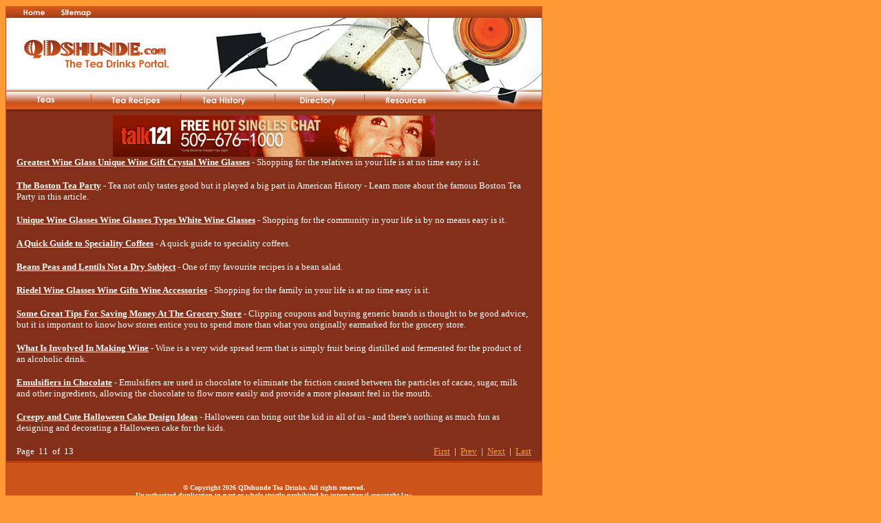

--- FILE ---
content_type: text/html
request_url: http://www.qdshunde.com/archives.asp?p=11
body_size: 9337
content:

<html>
<head>
<meta http-equiv="Content-Language" content="en-ca">
<title>Internet Resources</title>
<meta name="keywords" content="Internet Resources">
<meta name="description" content="Our listing of Internet Resources web sites includes all the latest and greatest Internet Resources sites across the web.">

<link rel="stylesheet" type="text/css" href="css/style.css">


</head>
<body bgcolor="#FF9933" style="text-align: center; font-family: Verdana" link="#FF9933" vlink="#FF9933" alink="#FF9933" text="#FFFFFF">
<table border="0" cellpadding="0" cellspacing="0" width="780">
<!-- fwtable fwsrc="qdshunde.png" fwbase="index.jpg" fwstyle="Dreamweaver" fwdocid = "234232259" fwnested="0" -->
  <tr>
   <td>
	<p align="center"><img src="images/spacer.gif" width="66" height="1" border="0" alt=""></td>
   <td>
	<p align="center"><img src="images/spacer.gif" width="59" height="1" border="0" alt=""></td>
   <td>
	<p align="center"><img src="images/spacer.gif" width="127" height="1" border="0" alt=""></td>
   <td>
	<p align="center"><img src="images/spacer.gif" width="140" height="1" border="0" alt=""></td>
   <td>
	<p align="center"><img src="images/spacer.gif" width="129" height="1" border="0" alt=""></td>
   <td>
	<p align="center"><img src="images/spacer.gif" width="259" height="1" border="0" alt=""></td>
   <td>
	<p align="center"><img src="images/spacer.gif" width="1" height="1" border="0" alt=""></td>
  </tr>

  <tr>
   <td>
	<p align="center"><a href="http://www.qdshunde.com">
	<img name="index_r1_c1" src="images/index_r1_c1.jpg" width="66" height="21" border="0" alt="Home"></a></td>
   <td colspan="5">
	<p align="center"><a href="sitemap.html">
	<img name="index_r1_c2" src="images/index_r1_c2.jpg" width="714" height="21" border="0" alt="Sitemap"></a></td>
   <td>
	<p align="center"><img src="images/spacer.gif" width="1" height="21" border="0" alt=""></td>
  </tr>
  <tr>
   <td colspan="6">
	<p align="center"><a href="http://www.qdshunde.com">
	<img name="index_r2_c1" src="images/index_r2_c1.jpg" width="780" height="98" border="0" alt="QDshunde.com The Tea drinks portal."></a></td>
   <td>
	<p align="center"><img src="images/spacer.gif" width="1" height="98" border="0" alt=""></td>
  </tr>
  <tr>
   <td colspan="2">
	<p align="center"><a href="teas.asp">
	<img name="index_r3_c1" src="images/index_r3_c1.jpg" width="125" height="40" border="0" alt="Teas"></a></td>
   <td>
	<p align="center"><a href="tea-recipes.asp">
	<img name="index_r3_c3" src="images/index_r3_c3.jpg" width="127" height="40" border="0" alt="Tea Recipes"></a></td>
   <td>
	<p align="center"><a href="tea-history.asp">
	<img name="index_r3_c4" src="images/index_r3_c4.jpg" width="140" height="40" border="0" alt="Tea History"></a></td>
   <td>
	<p align="center"><a href="directory.asp">
	<img name="index_r3_c5" src="images/index_r3_c5.jpg" width="129" height="40" border="0" alt="Directory"></a></td>
   <td>
	<p align="center"><a href="resources.asp">
	<img name="index_r3_c6" src="images/index_r3_c6.jpg" width="259" height="40" border="0" alt="Resources"></a></td>
   <td>
	<p align="center"><img src="images/spacer.gif" width="1" height="40" border="0" alt=""></td>
  </tr>
  <tr>
   <td colspan="6" background="images/index_r4_c1.jpg" valign="top">
	<div align="center">
		<table border="0" cellpadding="0" cellspacing="0" width="96%" id="table1">
			<tr>
				<td>
				<p align="center"><iframe width="468" height="60" frameborder="0" scrolling="no" src="http://www.zonealta.com/ad_feeder.asp?cat=ban" name="I1"></iframe></td>
			</tr>
			<tr>
				
            <td> 
              <a href="greatest_wine_glass__unique_wine_gift__crystal_wine_glasses_308255a.html" style="font-size: 10pt; font-family: verdana; color: white;"><strong>Greatest Wine Glass  Unique Wine Gift  Crystal Wine Glasses</strong></a><font style="FONT-SIZE: 10pt; FONT-FAMILY: verdana; COLOR: white;">&nbsp;-&nbsp;Shopping for the relatives in your life is at no time easy is it.</font><br><br /><a href="the__boston_tea_party_358210a.html" style="font-size: 10pt; font-family: verdana; color: white;"><strong>The  Boston Tea Party</strong></a><font style="FONT-SIZE: 10pt; FONT-FAMILY: verdana; COLOR: white;">&nbsp;-&nbsp;Tea not only tastes good but it played a big part in American History - Learn more about the famous Boston Tea Party in this article.</font><br><br /><a href="unique_wine_glasses__wine_glasses_types__white_wine_glasses_308223a.html" style="font-size: 10pt; font-family: verdana; color: white;"><strong>Unique Wine Glasses  Wine Glasses Types  White Wine Glasses</strong></a><font style="FONT-SIZE: 10pt; FONT-FAMILY: verdana; COLOR: white;">&nbsp;-&nbsp;Shopping for the community in your life is by no means easy is it.</font><br><br /><a href="a_quick_guide_to_speciality_coffees_358431a.html" style="font-size: 10pt; font-family: verdana; color: white;"><strong>A Quick Guide to Speciality Coffees</strong></a><font style="FONT-SIZE: 10pt; FONT-FAMILY: verdana; COLOR: white;">&nbsp;-&nbsp;A quick guide to speciality coffees.</font><br><br /><a href="beans_peas_and_lentils__not_a_dry_subject_358372a.html" style="font-size: 10pt; font-family: verdana; color: white;"><strong>Beans Peas and Lentils  Not a Dry Subject</strong></a><font style="FONT-SIZE: 10pt; FONT-FAMILY: verdana; COLOR: white;">&nbsp;-&nbsp;One of my favourite recipes is a bean salad.</font><br><br /><a href="riedel_wine_glasses__wine_gifts__wine_accessories_308085a.html" style="font-size: 10pt; font-family: verdana; color: white;"><strong>Riedel Wine Glasses  Wine Gifts  Wine Accessories</strong></a><font style="FONT-SIZE: 10pt; FONT-FAMILY: verdana; COLOR: white;">&nbsp;-&nbsp;Shopping for the family in your life is at no time easy is it.</font><br><br /><a href="some_great_tips_for_saving_money_at_the_grocery_store_357916a.html" style="font-size: 10pt; font-family: verdana; color: white;"><strong>Some Great Tips For Saving Money At The Grocery Store</strong></a><font style="FONT-SIZE: 10pt; FONT-FAMILY: verdana; COLOR: white;">&nbsp;-&nbsp;Clipping coupons and buying generic brands is thought to be good advice, but it is important to know how stores entice you to spend more than what you originally earmarked for the grocery store.</font><br><br /><a href="what_is_involved_in_making_wine_358425a.html" style="font-size: 10pt; font-family: verdana; color: white;"><strong>What Is Involved In Making Wine</strong></a><font style="FONT-SIZE: 10pt; FONT-FAMILY: verdana; COLOR: white;">&nbsp;-&nbsp;Wine is a very wide spread term that is simply fruit being distilled and fermented for the product of an alcoholic drink.</font><br><br /><a href="emulsifiers_in_chocolate_358552a.html" style="font-size: 10pt; font-family: verdana; color: white;"><strong>Emulsifiers in Chocolate</strong></a><font style="FONT-SIZE: 10pt; FONT-FAMILY: verdana; COLOR: white;">&nbsp;-&nbsp;Emulsifiers are used in chocolate 
to eliminate the friction caused 
between the particles of cacao, 
sugar, milk and other ingredients, 
allowing the chocolate to flow 
more easily and provide a more 
pleasant feel in the mouth.</font><br><br /><a href="creepy_and_cute_halloween_cake_design_ideas_358087a.html" style="font-size: 10pt; font-family: verdana; color: white;"><strong>Creepy and Cute Halloween Cake Design Ideas</strong></a><font style="FONT-SIZE: 10pt; FONT-FAMILY: verdana; COLOR: white;">&nbsp;-&nbsp;Halloween can bring out the kid in all of us -  and there's nothing as much fun as designing and decorating a Halloween cake for the kids.</font><br><br /><table border=0 cellspacing="0" cellpadding="0" width="100%"><tr><td align=left><font style="FONT-SIZE: 10pt; FONT-FAMILY: verdana; COLOR: white;">Page&nbsp; 11&nbsp; of&nbsp; 13</font></td><td align=right><font style="FONT-SIZE: 10pt; FONT-FAMILY: verdana; COLOR: white;"><a href=/archives.asp?p=1>First</a>&nbsp; |&nbsp; <a href=/archives.asp?p=10>Prev</a>&nbsp; |&nbsp; <a href=/archives.asp?p=12>Next</a>&nbsp; |&nbsp; <a href=/archives.asp?p=13>Last</a></font></td></tr></table>
            </td>
			</tr>
		</table>
	</div>
	</td>
   <td>
	<p align="center"><img src="images/spacer.gif" width="1" height="114" border="0" alt=""></td>
  </tr>
  <tr>
   <td colspan="6" background="images/index_r5_c1.jpg">
<p align="center"><font face="Verdana" size="1" color="#FFFFFF">
	<b>&copy; Copyright 2026 QDshunde Tea Drinks. All rights reserved. <br>Unauthorized 
duplication in part or whole strictly prohibited by international copyright law.</b></font></p>
<p align="center"><font size="1"><font style="FONT-SIZE: 8pt; FONT-FAMILY: verdana; COLOR: white;"><a href="http://www.free-chat-rooms.us/" style="FONT-SIZE: 8pt; FONT-FAMILY: verdana; COLOR: white;">Free Chat Rooms</a> | <a href="http://www.muletop.com/" style="FONT-SIZE: 8pt; FONT-FAMILY: verdana; COLOR: white;">Affiliate Marketing</a> | <a href="http://www.nilg-conference.com/" style="FONT-SIZE: 8pt; FONT-FAMILY: verdana; COLOR: white;">Business Consulting</a> | <a href="http://www.blossomit.net/" style="FONT-SIZE: 8pt; FONT-FAMILY: verdana; COLOR: white;">Dating Tips</a></font></font></td>
   <td>
	<p align="center"><img src="images/spacer.gif" width="1" height="127" border="0" alt=""></td>
  </tr>
</table>
</body>
</html>

--- FILE ---
content_type: text/html
request_url: http://www.qdshunde.com/css/style.css
body_size: 7069
content:
<html>
<head>
<title>Sitemap</title>
<meta http-equiv="Content-Type" content="text/html; charset=windows-1252">
<!--Fireworks MX 2004 Dreamweaver MX 2004 target.  Created Mon Sep 05 22:10:11 GMT-0400 (Eastern Standard Time) 2005-->
<meta name="keywords" content="teas, chai, green, black, recipes, history">
<meta name="description" content="sitemap">
</head>
<body bgcolor="#FF9933" style="text-align: center; font-family: Verdana" link="#FF9933" vlink="#FF9933" alink="#FF9933" text="#FFFFFF">
<table border="0" cellpadding="0" cellspacing="0" width="780">
<!-- fwtable fwsrc="qdshunde.png" fwbase="index.jpg" fwstyle="Dreamweaver" fwdocid = "234232259" fwnested="0" -->
  <tr>
   <td>
	<p align="center"><img src="images/spacer.gif" width="66" height="1" border="0" alt=""></td>
   <td>
	<p align="center"><img src="images/spacer.gif" width="59" height="1" border="0" alt=""></td>
   <td>
	<p align="center"><img src="images/spacer.gif" width="127" height="1" border="0" alt=""></td>
   <td>
	<p align="center"><img src="images/spacer.gif" width="140" height="1" border="0" alt=""></td>
   <td>
	<p align="center"><img src="images/spacer.gif" width="129" height="1" border="0" alt=""></td>
   <td>
	<p align="center"><img src="images/spacer.gif" width="259" height="1" border="0" alt=""></td>
   <td>
	<p align="center"><img src="images/spacer.gif" width="1" height="1" border="0" alt=""></td>
  </tr>

  <tr>
   <td>
	<p align="center"><a href="http://www.qdshunde.com">
	<img name="index_r1_c1" src="images/index_r1_c1.jpg" width="66" height="21" border="0" alt="Home"></a></td>
   <td colspan="5">
	<p align="center"><a href="sitemap.html">
	<img name="index_r1_c2" src="images/index_r1_c2.jpg" width="714" height="21" border="0" alt="Sitemap"></a></td>
   <td>
	<p align="center"><img src="images/spacer.gif" width="1" height="21" border="0" alt=""></td>
  </tr>
  <tr>
   <td colspan="6">
	<p align="center"><a href="http://www.qdshunde.com">
	<img name="index_r2_c1" src="images/index_r2_c1.jpg" width="780" height="98" border="0" alt="QDshunde.com The Tea drinks portal."></a></td>
   <td>
	<p align="center"><img src="images/spacer.gif" width="1" height="98" border="0" alt=""></td>
  </tr>
  <tr>
   <td colspan="2">
	<p align="center"><a href="teas.asp">
	<img name="index_r3_c1" src="images/index_r3_c1.jpg" width="125" height="40" border="0" alt="Teas"></a></td>
   <td>
	<p align="center"><a href="tea-recipes.asp">
	<img name="index_r3_c3" src="images/index_r3_c3.jpg" width="127" height="40" border="0" alt="Tea Recipes"></a></td>
   <td>
	<p align="center"><a href="tea-history.asp">
	<img name="index_r3_c4" src="images/index_r3_c4.jpg" width="140" height="40" border="0" alt="Tea History"></a></td>
   <td>
	<p align="center"><a href="directory.asp">
	<img name="index_r3_c5" src="images/index_r3_c5.jpg" width="129" height="40" border="0" alt="Directory"></a></td>
   <td>
	<p align="center"><a href="resources.asp">
	<img name="index_r3_c6" src="images/index_r3_c6.jpg" width="259" height="40" border="0" alt="Resources"></a></td>
   <td>
	<p align="center"><img src="images/spacer.gif" width="1" height="40" border="0" alt=""></td>
  </tr>
  <tr>
   <td colspan="6" background="images/index_r4_c1.jpg" valign="top">
	<div align="center">
		<table border="0" cellpadding="0" cellspacing="0" width="96%" id="table1">
			<tr>
				<td>
				<p align="center"><iframe width="468" height="60" frameborder="0" scrolling="no" src="http://www.zonealta.com/ad_feeder.asp?cat=ban" name="I1"></iframe></td>
			</tr>
			<tr>
				<td><b><font size="5">Sitemap</font></b><p><a href="teas.asp">
				<font size="2">Teas</font></a></p>
				<blockquote>
					<p><a class="al" href="anteadot-tea.asp"><font size="2">
					Anteadote bottled iced tea - a review</font></a></p>
					<p><a class="al" href="salute-tea.asp"><font size="2">Salute 
					to Chai</font></a></p>
					<p><a class="al" href="top-green-teas.asp"><font size="2">
					Top Green Teas</font></a></p>
					<p><a class="al" href="top-black-teas.asp"><font size="2">
					Top Black Teas</font></a></p>
					<p><a class="al" href="green-tea.asp"><font size="2">
					Introduction to Green Tea</font></a></p>
					<p><a class="al" href="bubble-tea-tasty.asp"><font size="2">
					Bubble Tea</font></a></p>
				</blockquote>
				<p><font size="2"><a href="tea-recipes.asp">Tea Recipes</a></font></p>
				<blockquote>
					<p><a class="al" href="apple-honey.asp"><font size="2">Apple 
					&amp; Honey Iced Tea Recipe</font></a></p>
					<p><a class="al" href="boston-iced-tea.asp"><font size="2">Boston Iced Tea Recipe</font></a></p>
					<p><a class="al" href="ginger-iced-tea.asp"><font size="2">Ginger Iced Tea</font></a></p>
					<p><a class="al" href="lemon-almond-tea.asp"><font size="2">Lemon Almond Iced Tea Recipe</font></a></p>
					<p><a class="al" href="lime-mint-tea.asp"><font size="2">Lime Mint Iced Tea Recipe</font></a></p>
					<p><a class="al" href="milk-thandai.asp"><font size="2">Milk 
					Thandai</font></a></p>
					<p><a class="al" href="peach-iced-tea.asp"><font size="2">Peach Iced Tea Recipe</font></a></p>
					<p><a class="al" href="raspberry-iced-tea.asp">
					<font size="2">Raspberry Honey Iced Tea</font></a></p>
					<p><a class="al" href="saigon-iced-tea.asp"><font size="2">Saigon Tea</font></a></p>
					<p><a class="al" href="sparkling-jasmine-tea.asp">
					<font size="2">Sparkling Jasmine Iced Tea</font></a></p>
					<p><a href="bubble-tea.asp"><font size="2">Bubble Tea</font></a></p>
					<div class="CC"><a class="al" href="almond-tea.asp">
						<font size="2">Almond Tea</font></a><p>
						<a class="al" href="capputeano.asp"><font size="2">Capputeano</font></a></p>
						<p><a class="al" href="chocolate-mint-tea.asp">
						<font size="2">Chocolate Mint Tea</font></a></p>
						<p><a class="al" href="gran-ginger-tea.asp">
						<font size="2">Cran-Ginger Tea</font></a></p>
						<p><a class="al" href="kashmiri-chai-tea.asp">
						<font size="2">Kashmiri Tea</font></a></div>
				</blockquote>
				<p><font size="2"><a href="tea-history.asp">Tea History</a></font><p>
				<font size="2"><a href="resources.asp">Resources</a></font><p>
				<font size="2"><a href="directory.asp">Directory</a></font><p>
				<font size="2"><a href="sitemap.html">Sitemap</a></font></td>
			</tr>
		</table>
	</div>
	</td>
   <td>
	<p align="center"><img src="images/spacer.gif" width="1" height="114" border="0" alt=""></td>
  </tr>
  <tr>
   <td colspan="6" background="images/index_r5_c1.jpg">
<p align="center"><font face="Verdana" size="1" color="#FFFFFF">
	<b>&copy; Copyright 2026 QDshunde Tea Drinks. All rights reserved. <br>Unauthorized 
duplication in part or whole strictly prohibited by international copyright law.</b></font></p>
<p align="center"><font size="1"></font></td>
   <td>
	<p align="center"><img src="images/spacer.gif" width="1" height="127" border="0" alt=""></td>
  </tr>
</table>
</body>
</html>
